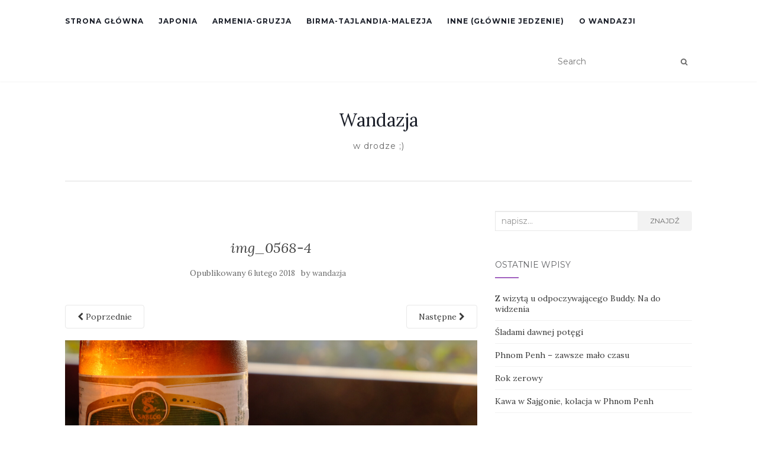

--- FILE ---
content_type: text/html; charset=UTF-8
request_url: https://wandazja.pl/img_0568-4/
body_size: 5708
content:
<!doctype html>
	<!--[if !IE]>
	<html class="no-js non-ie" lang="pl-PL"> <![endif]-->
	<!--[if IE 7 ]>
	<html class="no-js ie7" lang="pl-PL"> <![endif]-->
	<!--[if IE 8 ]>
	<html class="no-js ie8" lang="pl-PL"> <![endif]-->
	<!--[if IE 9 ]>
	<html class="no-js ie9" lang="pl-PL"> <![endif]-->
	<!--[if gt IE 9]><!-->
<html class="no-js" lang="pl-PL"> <!--<![endif]-->
<head>
<meta charset="UTF-8">
<meta name="viewport" content="width=device-width, initial-scale=1">
<link rel="profile" href="http://gmpg.org/xfn/11">
<link rel="pingback" href="https://wandazja.pl/xmlrpc.php">

<title>img_0568-4 &#8211; Wandazja</title>
<link rel='dns-prefetch' href='//s0.wp.com' />
<link rel='dns-prefetch' href='//secure.gravatar.com' />
<link rel='dns-prefetch' href='//fonts.googleapis.com' />
<link rel='dns-prefetch' href='//s.w.org' />
<link rel="alternate" type="application/rss+xml" title="Wandazja &raquo; Kanał z wpisami" href="https://wandazja.pl/feed/" />
<link rel="alternate" type="application/rss+xml" title="Wandazja &raquo; Kanał z komentarzami" href="https://wandazja.pl/comments/feed/" />
<link rel="alternate" type="application/rss+xml" title="Wandazja &raquo; img_0568-4 Kanał z komentarzami" href="https://wandazja.pl/feed/?attachment_id=781" />
		<script type="text/javascript">
			window._wpemojiSettings = {"baseUrl":"https:\/\/s.w.org\/images\/core\/emoji\/2.3\/72x72\/","ext":".png","svgUrl":"https:\/\/s.w.org\/images\/core\/emoji\/2.3\/svg\/","svgExt":".svg","source":{"concatemoji":"https:\/\/wandazja.pl\/wp-includes\/js\/wp-emoji-release.min.js?ver=4.8.27"}};
			!function(t,a,e){var r,i,n,o=a.createElement("canvas"),l=o.getContext&&o.getContext("2d");function c(t){var e=a.createElement("script");e.src=t,e.defer=e.type="text/javascript",a.getElementsByTagName("head")[0].appendChild(e)}for(n=Array("flag","emoji4"),e.supports={everything:!0,everythingExceptFlag:!0},i=0;i<n.length;i++)e.supports[n[i]]=function(t){var e,a=String.fromCharCode;if(!l||!l.fillText)return!1;switch(l.clearRect(0,0,o.width,o.height),l.textBaseline="top",l.font="600 32px Arial",t){case"flag":return(l.fillText(a(55356,56826,55356,56819),0,0),e=o.toDataURL(),l.clearRect(0,0,o.width,o.height),l.fillText(a(55356,56826,8203,55356,56819),0,0),e===o.toDataURL())?!1:(l.clearRect(0,0,o.width,o.height),l.fillText(a(55356,57332,56128,56423,56128,56418,56128,56421,56128,56430,56128,56423,56128,56447),0,0),e=o.toDataURL(),l.clearRect(0,0,o.width,o.height),l.fillText(a(55356,57332,8203,56128,56423,8203,56128,56418,8203,56128,56421,8203,56128,56430,8203,56128,56423,8203,56128,56447),0,0),e!==o.toDataURL());case"emoji4":return l.fillText(a(55358,56794,8205,9794,65039),0,0),e=o.toDataURL(),l.clearRect(0,0,o.width,o.height),l.fillText(a(55358,56794,8203,9794,65039),0,0),e!==o.toDataURL()}return!1}(n[i]),e.supports.everything=e.supports.everything&&e.supports[n[i]],"flag"!==n[i]&&(e.supports.everythingExceptFlag=e.supports.everythingExceptFlag&&e.supports[n[i]]);e.supports.everythingExceptFlag=e.supports.everythingExceptFlag&&!e.supports.flag,e.DOMReady=!1,e.readyCallback=function(){e.DOMReady=!0},e.supports.everything||(r=function(){e.readyCallback()},a.addEventListener?(a.addEventListener("DOMContentLoaded",r,!1),t.addEventListener("load",r,!1)):(t.attachEvent("onload",r),a.attachEvent("onreadystatechange",function(){"complete"===a.readyState&&e.readyCallback()})),(r=e.source||{}).concatemoji?c(r.concatemoji):r.wpemoji&&r.twemoji&&(c(r.twemoji),c(r.wpemoji)))}(window,document,window._wpemojiSettings);
		</script>
		<style type="text/css">
img.wp-smiley,
img.emoji {
	display: inline !important;
	border: none !important;
	box-shadow: none !important;
	height: 1em !important;
	width: 1em !important;
	margin: 0 .07em !important;
	vertical-align: -0.1em !important;
	background: none !important;
	padding: 0 !important;
}
</style>
<link rel='stylesheet' id='activello-bootstrap-css'  href='https://wandazja.pl/wp-content/themes/activello/assets/css/bootstrap.min.css?ver=4.8.27' type='text/css' media='all' />
<link rel='stylesheet' id='activello-icons-css'  href='https://wandazja.pl/wp-content/themes/activello/assets/css/font-awesome.min.css?ver=4.8.27' type='text/css' media='all' />
<link rel='stylesheet' id='activello-fonts-css'  href='//fonts.googleapis.com/css?family=Lora%3A400%2C400italic%2C700%2C700italic%7CMontserrat%3A400%2C700%7CMaven+Pro%3A400%2C700&#038;ver=4.8.27' type='text/css' media='all' />
<link rel='stylesheet' id='activello-style-css'  href='https://wandazja.pl/wp-content/themes/activello/style.css?ver=4.8.27' type='text/css' media='all' />
<link rel='stylesheet' id='jetpack_css-css'  href='https://wandazja.pl/wp-content/plugins/jetpack/css/jetpack.css?ver=5.7.5' type='text/css' media='all' />
<script type='text/javascript' src='https://wandazja.pl/wp-includes/js/jquery/jquery.js?ver=1.12.4'></script>
<script type='text/javascript' src='https://wandazja.pl/wp-includes/js/jquery/jquery-migrate.min.js?ver=1.4.1'></script>
<script type='text/javascript' src='https://wandazja.pl/wp-content/themes/activello/assets/js/vendor/modernizr.min.js?ver=4.8.27'></script>
<script type='text/javascript' src='https://wandazja.pl/wp-content/themes/activello/assets/js/vendor/bootstrap.min.js?ver=4.8.27'></script>
<script type='text/javascript' src='https://wandazja.pl/wp-content/themes/activello/assets/js/functions.min.js?ver=4.8.27'></script>
<link rel='https://api.w.org/' href='https://wandazja.pl/wp-json/' />
<link rel="EditURI" type="application/rsd+xml" title="RSD" href="https://wandazja.pl/xmlrpc.php?rsd" />
<link rel="wlwmanifest" type="application/wlwmanifest+xml" href="https://wandazja.pl/wp-includes/wlwmanifest.xml" /> 
<meta name="generator" content="WordPress 4.8.27" />
<link rel='shortlink' href='https://wandazja.pl/?p=781' />
<link rel="alternate" type="application/json+oembed" href="https://wandazja.pl/wp-json/oembed/1.0/embed?url=https%3A%2F%2Fwandazja.pl%2Fimg_0568-4%2F" />
<link rel="alternate" type="text/xml+oembed" href="https://wandazja.pl/wp-json/oembed/1.0/embed?url=https%3A%2F%2Fwandazja.pl%2Fimg_0568-4%2F&#038;format=xml" />

<link rel='dns-prefetch' href='//v0.wordpress.com'/>
<link rel='dns-prefetch' href='//jetpack.wordpress.com'/>
<link rel='dns-prefetch' href='//s0.wp.com'/>
<link rel='dns-prefetch' href='//s1.wp.com'/>
<link rel='dns-prefetch' href='//s2.wp.com'/>
<link rel='dns-prefetch' href='//public-api.wordpress.com'/>
<link rel='dns-prefetch' href='//0.gravatar.com'/>
<link rel='dns-prefetch' href='//1.gravatar.com'/>
<link rel='dns-prefetch' href='//2.gravatar.com'/>
<style type='text/css'>img#wpstats{display:none}</style><style type="text/css"></style>	<style type="text/css">
		#social li{
			display: inline-block;
		}
		#social li,
		#social ul {
			border: 0!important;
			list-style: none;
			padding-left: 0;
			text-align: center;
		}
		#social li a[href*="twitter.com"] .fa:before,
		.fa-twitter:before {
			content: "\f099"
		}
		#social li a[href*="facebook.com"] .fa:before,
		.fa-facebook-f:before,
		.fa-facebook:before {
			content: "\f09a"
		}
		#social li a[href*="github.com"] .fa:before,
		.fa-github:before {
			content: "\f09b"
		}
		#social li a[href*="/feed"] .fa:before,
		.fa-rss:before {
			content: "\f09e"
		}
		#social li a[href*="pinterest.com"] .fa:before,
		.fa-pinterest:before {
			content: "\f0d2"
		}
		#social li a[href*="plus.google.com"] .fa:before,
		.fa-google-plus:before {
			content: "\f0d5"
		}
		#social li a[href*="linkedin.com"] .fa:before,
		.fa-linkedin:before {
			content: "\f0e1"
		}
		#social li a[href*="youtube.com"] .fa:before,
		.fa-youtube:before {
			content: "\f167"
		}
		#social li a[href*="instagram.com"] .fa:before,
		.fa-instagram:before {
			content: "\f16d"
		}
		#social li a[href*="flickr.com"] .fa:before,
		.fa-flickr:before {
			content: "\f16e"
		}
		#social li a[href*="tumblr.com"] .fa:before,
		.fa-tumblr:before {
			content: "\f173"
		}
		#social li a[href*="dribbble.com"] .fa:before,
		.fa-dribbble:before {
			content: "\f17d"
		}
		#social li a[href*="skype.com"] .fa:before,
		.fa-skype:before {
			content: "\f17e"
		}
		#social li a[href*="foursquare.com"] .fa:before,
		.fa-foursquare:before {
			content: "\f180"
		}
		#social li a[href*="vimeo.com"] .fa:before,
		.fa-vimeo-square:before {
			content: "\f194"
		}
		#social li a[href*="weheartit.com"] .fa:before,
		.fa-heart:before {
			content: "\f004"
		}
		#social li a[href*="spotify.com"] .fa:before,
		.fa-spotify:before {
			content: "\f1bc"
		}
		#social li a[href*="soundcloud.com"] .fa:before,
		.fa-soundcloud:before {
			content: "\f1be"
		}
	</style>		<style type="text/css">.recentcomments a{display:inline !important;padding:0 !important;margin:0 !important;}</style>
		
<!-- Jetpack Open Graph Tags -->
<meta property="og:type" content="article" />
<meta property="og:title" content="img_0568-4" />
<meta property="og:url" content="https://wandazja.pl/img_0568-4/" />
<meta property="og:description" content="Visit the post for more." />
<meta property="article:published_time" content="2018-02-06T15:23:22+00:00" />
<meta property="article:modified_time" content="2018-02-06T15:23:22+00:00" />
<meta property="og:site_name" content="Wandazja" />
<meta property="og:image" content="https://wandazja.pl/wp-content/uploads/2018/02/img_0568-4.jpg" />
<meta property="og:locale" content="pl_PL" />
<meta name="twitter:text:title" content="img_0568-4" />
<meta name="twitter:card" content="summary" />
<meta name="twitter:description" content="Visit the post for more." />

</head>

<body class="attachment attachment-template-default single single-attachment postid-781 attachmentid-781 attachment-jpeg has-sidebar-right">
<div id="page" class="hfeed site">

	<header id="masthead" class="site-header" role="banner">
		<nav class="navbar navbar-default" role="navigation">
			<div class="container">
				<div class="row">
					<div class="site-navigation-inner col-sm-12">
						<div class="navbar-header">
							<button type="button" class="btn navbar-toggle" data-toggle="collapse" data-target=".navbar-ex1-collapse">
								<span class="sr-only">Toggle navigation</span>
								<span class="icon-bar"></span>
								<span class="icon-bar"></span>
								<span class="icon-bar"></span>
							</button>
						</div>
						<div class="collapse navbar-collapse navbar-ex1-collapse"><ul id="menu-menu-gorne" class="nav navbar-nav"><li id="menu-item-188" class="menu-item menu-item-type-custom menu-item-object-custom menu-item-188"><a title="Strona główna" href="http://wandazja.choros.net/">Strona główna</a></li>
<li id="menu-item-607" class="menu-item menu-item-type-taxonomy menu-item-object-category menu-item-607"><a title="Japonia" href="https://wandazja.pl/category/podroze/japonia/">Japonia</a></li>
<li id="menu-item-191" class="menu-item menu-item-type-taxonomy menu-item-object-category menu-item-191"><a title="Armenia-Gruzja" href="https://wandazja.pl/category/podroze/armenia_gruzja/">Armenia-Gruzja</a></li>
<li id="menu-item-189" class="menu-item menu-item-type-taxonomy menu-item-object-category menu-item-189"><a title="Birma-Tajlandia-Malezja" href="https://wandazja.pl/category/podroze/birma_tajlandia_malezja/">Birma-Tajlandia-Malezja</a></li>
<li id="menu-item-190" class="menu-item menu-item-type-taxonomy menu-item-object-category menu-item-190"><a title="Inne (głównie jedzenie)" href="https://wandazja.pl/category/inne/">Inne (głównie jedzenie)</a></li>
<li id="menu-item-209" class="menu-item menu-item-type-post_type menu-item-object-page menu-item-209"><a title="O Wandazji" href="https://wandazja.pl/o-wandazji/">O Wandazji</a></li>
</ul></div>
						<div class="nav-search"><form action="https://wandazja.pl/" method="get"><input type="text" name="s" value="" placeholder="Search"><button type="submit" class="header-search-icon" name="submit" id="searchsubmit" value="Znajdź"><i class="fa fa-search"></i></button></form>							
						</div>
					</div>
				</div>
			</div>
		</nav><!-- .site-navigation -->

		
		<div class="container">
			<div id="logo">
				<span class="site-name">
																			<a class="navbar-brand" href="https://wandazja.pl/" title="Wandazja" rel="home">Wandazja</a>
									
									</span><!-- end of .site-name -->

									<div class="tagline">w drodze ;)</div>
							</div><!-- end of #logo -->

						<div id="line"></div>
					</div>

	</header><!-- #masthead -->


	<div id="content" class="site-content">

		<div class="top-section">
					</div>

		<div class="container main-content-area">

									
			<div class="row">
				<div class="main-content-inner col-sm-12 col-md-8 ">

							<div class="post-inner-content">
					<article id="post-781" class="post-781 attachment type-attachment status-inherit hentry">
						<header class="entry-header">
							<h1 class="entry-title">img_0568-4</h1>

							<div class="entry-meta">
								<span class="posted-on">Opublikowany <a href="https://wandazja.pl/img_0568-4/" rel="bookmark"><time class="entry-date published" datetime="2018-02-06T16:23:22+00:00">6 lutego 2018</time></a></span>by <span class="author vcard"><a class="url fn n" href="https://wandazja.pl/author/wandazja/">wandazja</a></span>							</div><!-- .entry-meta -->

							<nav role="navigation" id="image-navigation" class="navigation-image nav-links">
								<div class="nav-previous"><a href='https://wandazja.pl/img_0575-4/'><i class="fa fa-chevron-left"></i> Poprzednie</a></div>
								<div class="nav-next"><a href='https://wandazja.pl/img_0554-4/'>Następne <i class="fa fa-chevron-right"></i></a></div>
							</nav><!-- #image-navigation -->
						</header><!-- .entry-header -->

						<div class="entry-content">

							<div class="entry-attachment">
								<div class="attachment">
									
									<a href="https://wandazja.pl/img_0554-4/" title="img_0568-4" rel="attachment"><img width="1200" height="800" src="https://wandazja.pl/wp-content/uploads/2018/02/img_0568-4.jpg" class="attachment-1200x1200 size-1200x1200" alt="" srcset="https://wandazja.pl/wp-content/uploads/2018/02/img_0568-4.jpg 1776w, https://wandazja.pl/wp-content/uploads/2018/02/img_0568-4-300x200.jpg 300w, https://wandazja.pl/wp-content/uploads/2018/02/img_0568-4-768x512.jpg 768w, https://wandazja.pl/wp-content/uploads/2018/02/img_0568-4-1024x683.jpg 1024w, https://wandazja.pl/wp-content/uploads/2018/02/img_0568-4-330x220.jpg 330w" sizes="(max-width: 1200px) 100vw, 1200px" data-attachment-id="781" data-permalink="https://wandazja.pl/img_0568-4/" data-orig-file="https://wandazja.pl/wp-content/uploads/2018/02/img_0568-4.jpg" data-orig-size="1776,1184" data-comments-opened="1" data-image-meta="{&quot;aperture&quot;:&quot;0&quot;,&quot;credit&quot;:&quot;&quot;,&quot;camera&quot;:&quot;&quot;,&quot;caption&quot;:&quot;&quot;,&quot;created_timestamp&quot;:&quot;0&quot;,&quot;copyright&quot;:&quot;&quot;,&quot;focal_length&quot;:&quot;0&quot;,&quot;iso&quot;:&quot;0&quot;,&quot;shutter_speed&quot;:&quot;0&quot;,&quot;title&quot;:&quot;&quot;,&quot;orientation&quot;:&quot;1&quot;}" data-image-title="img_0568-4" data-image-description="" data-medium-file="https://wandazja.pl/wp-content/uploads/2018/02/img_0568-4-300x200.jpg" data-large-file="https://wandazja.pl/wp-content/uploads/2018/02/img_0568-4-1024x683.jpg" /></a>
								</div><!-- .attachment -->

															</div><!-- .entry-attachment -->

														
						</div><!-- .entry-content -->

						<footer class="entry-meta">
						</footer><!-- .entry-meta -->
					</article><!-- #post-781 -->
				</div>
				
			
</div>

		            
		<div id="secondary" class="widget-area col-sm-12 col-md-4" role="complementary">
			<div class="inner">
								<aside id="search-2" class="widget widget_search">
<form role="search" method="get" class="form-search" action="https://wandazja.pl/">
  <div class="input-group">
	  <label class="screen-reader-text" for="s">Search for:</label>
	<input type="text" class="form-control search-query" placeholder="napisz&hellip;" value="" name="s" title="Search for:" />
	<span class="input-group-btn">
	  <button type="submit" class="btn btn-default" name="submit" id="searchsubmit" value="Wyszukaj">Znajdź</button>
	</span>
  </div>
</form>
</aside>		<aside id="recent-posts-2" class="widget widget_recent_entries">		<h3 class="widget-title">Ostatnie wpisy</h3>		<ul>
					<li>
				<a href="https://wandazja.pl/2018/02/16/z-wizyta-u-odpoczywajacego-buddy-na-do-widzenia/">Z wizytą u odpoczywającego Buddy. Na do widzenia</a>
						</li>
					<li>
				<a href="https://wandazja.pl/2018/02/15/sladami-przeszlej-potegi/">Śladami dawnej potęgi</a>
						</li>
					<li>
				<a href="https://wandazja.pl/2018/02/14/phnom-penh-zawsze-malo-czasu/">Phnom Penh &#8211; zawsze mało czasu</a>
						</li>
					<li>
				<a href="https://wandazja.pl/2018/02/14/rok-zerowy/">Rok zerowy</a>
						</li>
					<li>
				<a href="https://wandazja.pl/2018/02/10/kawa-w-sajgonie-kolacja-w-phnom-penh/">Kawa w Sajgonie, kolacja w Phnom Penh</a>
						</li>
				</ul>
		</aside>		<aside id="recent-comments-2" class="widget widget_recent_comments"><h3 class="widget-title">Najnowsze komentarze</h3><ul id="recentcomments"><li class="recentcomments"><span class="comment-author-link">Monika</span> - <a href="https://wandazja.pl/2018/02/15/sladami-przeszlej-potegi/#comment-41">Śladami dawnej potęgi</a></li><li class="recentcomments"><span class="comment-author-link">Basia</span> - <a href="https://wandazja.pl/2018/02/10/kawa-w-sajgonie-kolacja-w-phnom-penh/#comment-40">Kawa w Sajgonie, kolacja w Phnom Penh</a></li><li class="recentcomments"><span class="comment-author-link">Basia</span> - <a href="https://wandazja.pl/2018/02/14/phnom-penh-zawsze-malo-czasu/#comment-39">Phnom Penh &#8211; zawsze mało czasu</a></li><li class="recentcomments"><span class="comment-author-link">Monika</span> - <a href="https://wandazja.pl/2018/02/06/sierp-z-mlotem-i-zlota-dupa-mcdonaldsa/#comment-38">Sierp z młotem i złota dupa McDonalda</a></li><li class="recentcomments"><span class="comment-author-link">Monika</span> - <a href="https://wandazja.pl/2018/02/06/piekne-hoi-an-czyli-kazik-zrobil-dobra-robote/#comment-37">Piękne Hoi An. Kazik zrobił dobrą robotę</a></li></ul></aside><aside id="archives-2" class="widget widget_archive"><h3 class="widget-title">Archiwa</h3>		<ul>
			<li><a href='https://wandazja.pl/2018/02/'>luty 2018</a></li>
	<li><a href='https://wandazja.pl/2018/01/'>styczeń 2018</a></li>
	<li><a href='https://wandazja.pl/2017/08/'>sierpień 2017</a></li>
	<li><a href='https://wandazja.pl/2017/02/'>luty 2017</a></li>
	<li><a href='https://wandazja.pl/2017/01/'>styczeń 2017</a></li>
	<li><a href='https://wandazja.pl/2016/09/'>wrzesień 2016</a></li>
	<li><a href='https://wandazja.pl/2016/08/'>sierpień 2016</a></li>
	<li><a href='https://wandazja.pl/2016/07/'>lipiec 2016</a></li>
	<li><a href='https://wandazja.pl/2016/02/'>luty 2016</a></li>
	<li><a href='https://wandazja.pl/2016/01/'>styczeń 2016</a></li>
		</ul>
		</aside><aside id="categories-2" class="widget widget_categories"><h3 class="widget-title">Kategorie</h3>		<ul>
	<li class="cat-item cat-item-21"><a href="https://wandazja.pl/category/podroze/armenia_gruzja/" >Armenia-Gruzja</a>
</li>
	<li class="cat-item cat-item-19"><a href="https://wandazja.pl/category/podroze/birma_tajlandia_malezja/" >Birma-Tajlandia-Malezja</a>
</li>
	<li class="cat-item cat-item-1"><a href="https://wandazja.pl/category/inne/" >Inne (głównie jedzenie)</a>
</li>
	<li class="cat-item cat-item-40"><a href="https://wandazja.pl/category/podroze/japonia/" >Japonia</a>
</li>
	<li class="cat-item cat-item-18"><a href="https://wandazja.pl/category/podroze/" >Podróże</a>
</li>
	<li class="cat-item cat-item-43"><a href="https://wandazja.pl/category/podroze/wietnam-kambodza-podroze/" >Wietnam-Kambodża</a>
</li>
	<li class="cat-item cat-item-41"><a href="https://wandazja.pl/category/podroze/wlochy-szwajcaria-niemcy/" >Włochy-Szwajcaria-Niemcy</a>
</li>
		</ul>
</aside><aside id="meta-2" class="widget widget_meta"><h3 class="widget-title">Meta</h3>			<ul>
						<li><a href="https://wandazja.pl/wp-login.php">Zaloguj się</a></li>
			<li><a href="https://wandazja.pl/feed/">Kanał <abbr title="Really Simple Syndication">RSS</abbr> z wpisami</a></li>
			<li><a href="https://wandazja.pl/comments/feed/">Kanał <abbr title="Really Simple Syndication">RSS</abbr> z komentarzami</a></li>
			<li><a href="https://pl.wordpress.org/" title="Ta strona jest oparta na WordPressie &mdash; nowoczesnej, semantycznej, osobistej platformie publikacyjnej.">WordPress.org</a></li>			</ul>
			</aside>			</div>
		</div><!-- #secondary -->
					</div><!-- close .*-inner (main-content or sidebar, depending if sidebar is used) -->
			</div><!-- close .row -->
		</div><!-- close .container -->
	</div><!-- close .site-content -->

	<div id="footer-area">
		<footer id="colophon" class="site-footer" role="contentinfo">
			<div class="site-info container">
				<div class="row">
										<div class="copyright col-md-12">
						All text and images is copyrighted. Use only with permission / Wszelkie prawa zastrzeżone						Temat stworzony przez <a href="http://colorlib.com/" target="_blank">Colorlib</a> Napędzany przez <a href="http://wordpress.org/" target="_blank">WordPress</a>					</div>
				</div>
			</div><!-- .site-info -->
			<div class="scroll-to-top"><i class="fa fa-angle-up"></i></div><!-- .scroll-to-top -->
		</footer><!-- #colophon -->
	</div>
</div><!-- #page -->

		<script type="text/javascript">
			jQuery( document ).ready( function( $ ){
				if ( $( window ).width() >= 767 ){
					$( '.navbar-nav > li.menu-item > a' ).click( function(){
						if( $( this ).attr('target') !== '_blank' ){
							window.location = $( this ).attr( 'href' );
						}else{
							var win = window.open($( this ).attr( 'href' ), '_blank');
							win.focus();
						}
					});
				}
			});
		</script>
		<div style="display:none">
	</div>
<script type='text/javascript' src='https://s0.wp.com/wp-content/js/devicepx-jetpack.js?ver=202604'></script>
<script type='text/javascript' src='https://secure.gravatar.com/js/gprofiles.js?ver=2026Janaa'></script>
<script type='text/javascript'>
/* <![CDATA[ */
var WPGroHo = {"my_hash":""};
/* ]]> */
</script>
<script type='text/javascript' src='https://wandazja.pl/wp-content/plugins/jetpack/modules/wpgroho.js?ver=4.8.27'></script>
<script type='text/javascript' src='https://wandazja.pl/wp-content/themes/activello/assets/js/skip-link-focus-fix.js?ver=20140222'></script>
<script type='text/javascript' src='https://wandazja.pl/wp-includes/js/comment-reply.min.js?ver=4.8.27'></script>
<script type='text/javascript' src='https://wandazja.pl/wp-includes/js/wp-embed.min.js?ver=4.8.27'></script>
<script type='text/javascript' src='https://stats.wp.com/e-202604.js' async defer></script>
<script type='text/javascript'>
	_stq = window._stq || [];
	_stq.push([ 'view', {v:'ext',j:'1:5.7.5',blog:'116076702',post:'781',tz:'1',srv:'wandazja.pl'} ]);
	_stq.push([ 'clickTrackerInit', '116076702', '781' ]);
</script>

</body>
</html>
